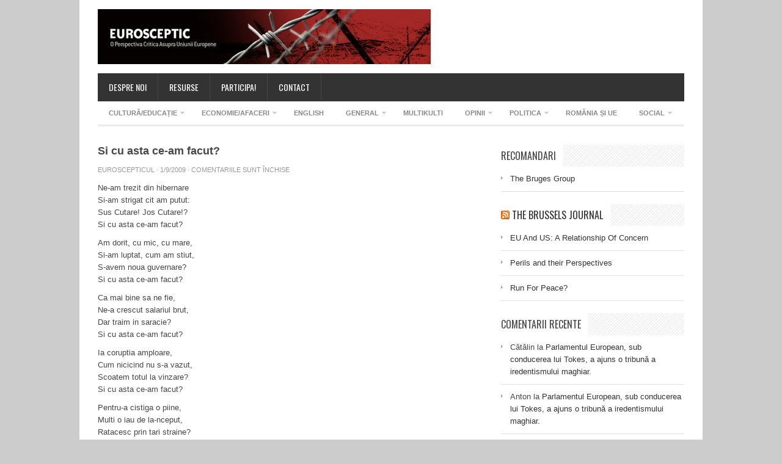

--- FILE ---
content_type: text/html; charset=UTF-8
request_url: https://www.eurosceptic.ro/index.php/2009/09/01/si-cu-asta-ce-am-facut/
body_size: 11944
content:
<!DOCTYPE html PUBLIC "-//W3C//DTD XHTML 1.0 Transitional//EN" "http://www.w3.org/TR/xhtml1/DTD/xhtml1-transitional.dtd">
<html xmlns="http://www.w3.org/1999/xhtml" lang="ro-RO" xml:lang="ro-RO" xmlns:fb="https://www.facebook.com/2008/fbml" xmlns:addthis="https://www.addthis.com/help/api-spec" >
<head profile="http://gmpg.org/xfn/11">
<meta http-equiv="Content-Type" content="text/html; charset=UTF-8" />
<meta name="viewport" content="width=device-width; initial-scale=1.0" />
<title>Si cu asta ce-am facut? - EUROSCEPTIC .RO | EUROSCEPTIC .RO</title>
<link rel="profile" href="https://gmpg.org/xfn/11" />
<link rel="stylesheet" type="text/css" media="all" href="https://www.eurosceptic.ro/wp-content/themes/publisher/style.css" />
<link rel="alternate" type="application/rss+xml" title="EUROSCEPTIC .RO RSS Feed" href="https://www.eurosceptic.ro/index.php/feed/" />
<link rel="alternate" type="application/atom+xml" title="EUROSCEPTIC .RO Atom Feed" href="https://www.eurosceptic.ro/index.php/feed/atom/" />
<link rel="pingback" href="https://www.eurosceptic.ro/xmlrpc.php" />
<link rel="stylesheet" type="text/css" href="https://www.eurosceptic.ro/wp-content/themes/publisher/colors/default.css" />
<link rel="stylesheet" type="text/css" href="https://www.eurosceptic.ro/wp-content/themes/publisher/custom.css" />
<meta name='robots' content='index, follow, max-image-preview:large, max-snippet:-1, max-video-preview:-1' />
	<style>img:is([sizes="auto" i], [sizes^="auto," i]) { contain-intrinsic-size: 3000px 1500px }</style>
	
	<!-- This site is optimized with the Yoast SEO plugin v26.6 - https://yoast.com/wordpress/plugins/seo/ -->
	<link rel="canonical" href="https://www.eurosceptic.ro/index.php/2009/09/01/si-cu-asta-ce-am-facut/" />
	<meta name="twitter:label1" content="Scris de" />
	<meta name="twitter:data1" content="Euroscepticul" />
	<meta name="twitter:label2" content="Timp estimat pentru citire" />
	<meta name="twitter:data2" content="1 minut" />
	<script type="application/ld+json" class="yoast-schema-graph">{"@context":"https://schema.org","@graph":[{"@type":"WebPage","@id":"https://www.eurosceptic.ro/index.php/2009/09/01/si-cu-asta-ce-am-facut/","url":"https://www.eurosceptic.ro/index.php/2009/09/01/si-cu-asta-ce-am-facut/","name":"Si cu asta ce-am facut? - EUROSCEPTIC .RO","isPartOf":{"@id":"https://www.eurosceptic.ro/#website"},"datePublished":"2009-09-01T13:51:14+00:00","dateModified":"2009-09-09T13:53:17+00:00","author":{"@id":"https://www.eurosceptic.ro/#/schema/person/4123c012dc4530858e8d9df9328d7eb8"},"breadcrumb":{"@id":"https://www.eurosceptic.ro/index.php/2009/09/01/si-cu-asta-ce-am-facut/#breadcrumb"},"inLanguage":"ro-RO","potentialAction":[{"@type":"ReadAction","target":["https://www.eurosceptic.ro/index.php/2009/09/01/si-cu-asta-ce-am-facut/"]}]},{"@type":"BreadcrumbList","@id":"https://www.eurosceptic.ro/index.php/2009/09/01/si-cu-asta-ce-am-facut/#breadcrumb","itemListElement":[{"@type":"ListItem","position":1,"name":"Prima pagină","item":"https://www.eurosceptic.ro/"},{"@type":"ListItem","position":2,"name":"Si cu asta ce-am facut?"}]},{"@type":"WebSite","@id":"https://www.eurosceptic.ro/#website","url":"https://www.eurosceptic.ro/","name":"EUROSCEPTIC .RO","description":"O perspectivă critică asupra Uniunii Europene. Dinspre România.","potentialAction":[{"@type":"SearchAction","target":{"@type":"EntryPoint","urlTemplate":"https://www.eurosceptic.ro/?s={search_term_string}"},"query-input":{"@type":"PropertyValueSpecification","valueRequired":true,"valueName":"search_term_string"}}],"inLanguage":"ro-RO"},{"@type":"Person","@id":"https://www.eurosceptic.ro/#/schema/person/4123c012dc4530858e8d9df9328d7eb8","name":"Euroscepticul","image":{"@type":"ImageObject","inLanguage":"ro-RO","@id":"https://www.eurosceptic.ro/#/schema/person/image/","url":"https://secure.gravatar.com/avatar/0a51c99c18e700714ff9def072c1804849b52ad4f3ae48f3ca6502a60c3e0ac8?s=96&d=mm&r=g","contentUrl":"https://secure.gravatar.com/avatar/0a51c99c18e700714ff9def072c1804849b52ad4f3ae48f3ca6502a60c3e0ac8?s=96&d=mm&r=g","caption":"Euroscepticul"},"sameAs":["http://www.eurosceptic.ro"],"url":"https://www.eurosceptic.ro/index.php/author/administrator/"}]}</script>
	<!-- / Yoast SEO plugin. -->


<link rel='dns-prefetch' href='//stats.wp.com' />
<link rel='dns-prefetch' href='//v0.wordpress.com' />
<link rel='preconnect' href='//i0.wp.com' />
<link rel="alternate" type="application/rss+xml" title="EUROSCEPTIC .RO &raquo; Flux" href="https://www.eurosceptic.ro/index.php/feed/" />
<link rel="alternate" type="application/rss+xml" title="EUROSCEPTIC .RO &raquo; Flux comentarii" href="https://www.eurosceptic.ro/index.php/comments/feed/" />
<script type="text/javascript">
/* <![CDATA[ */
window._wpemojiSettings = {"baseUrl":"https:\/\/s.w.org\/images\/core\/emoji\/16.0.1\/72x72\/","ext":".png","svgUrl":"https:\/\/s.w.org\/images\/core\/emoji\/16.0.1\/svg\/","svgExt":".svg","source":{"concatemoji":"https:\/\/www.eurosceptic.ro\/wp-includes\/js\/wp-emoji-release.min.js?ver=6.8.3"}};
/*! This file is auto-generated */
!function(s,n){var o,i,e;function c(e){try{var t={supportTests:e,timestamp:(new Date).valueOf()};sessionStorage.setItem(o,JSON.stringify(t))}catch(e){}}function p(e,t,n){e.clearRect(0,0,e.canvas.width,e.canvas.height),e.fillText(t,0,0);var t=new Uint32Array(e.getImageData(0,0,e.canvas.width,e.canvas.height).data),a=(e.clearRect(0,0,e.canvas.width,e.canvas.height),e.fillText(n,0,0),new Uint32Array(e.getImageData(0,0,e.canvas.width,e.canvas.height).data));return t.every(function(e,t){return e===a[t]})}function u(e,t){e.clearRect(0,0,e.canvas.width,e.canvas.height),e.fillText(t,0,0);for(var n=e.getImageData(16,16,1,1),a=0;a<n.data.length;a++)if(0!==n.data[a])return!1;return!0}function f(e,t,n,a){switch(t){case"flag":return n(e,"\ud83c\udff3\ufe0f\u200d\u26a7\ufe0f","\ud83c\udff3\ufe0f\u200b\u26a7\ufe0f")?!1:!n(e,"\ud83c\udde8\ud83c\uddf6","\ud83c\udde8\u200b\ud83c\uddf6")&&!n(e,"\ud83c\udff4\udb40\udc67\udb40\udc62\udb40\udc65\udb40\udc6e\udb40\udc67\udb40\udc7f","\ud83c\udff4\u200b\udb40\udc67\u200b\udb40\udc62\u200b\udb40\udc65\u200b\udb40\udc6e\u200b\udb40\udc67\u200b\udb40\udc7f");case"emoji":return!a(e,"\ud83e\udedf")}return!1}function g(e,t,n,a){var r="undefined"!=typeof WorkerGlobalScope&&self instanceof WorkerGlobalScope?new OffscreenCanvas(300,150):s.createElement("canvas"),o=r.getContext("2d",{willReadFrequently:!0}),i=(o.textBaseline="top",o.font="600 32px Arial",{});return e.forEach(function(e){i[e]=t(o,e,n,a)}),i}function t(e){var t=s.createElement("script");t.src=e,t.defer=!0,s.head.appendChild(t)}"undefined"!=typeof Promise&&(o="wpEmojiSettingsSupports",i=["flag","emoji"],n.supports={everything:!0,everythingExceptFlag:!0},e=new Promise(function(e){s.addEventListener("DOMContentLoaded",e,{once:!0})}),new Promise(function(t){var n=function(){try{var e=JSON.parse(sessionStorage.getItem(o));if("object"==typeof e&&"number"==typeof e.timestamp&&(new Date).valueOf()<e.timestamp+604800&&"object"==typeof e.supportTests)return e.supportTests}catch(e){}return null}();if(!n){if("undefined"!=typeof Worker&&"undefined"!=typeof OffscreenCanvas&&"undefined"!=typeof URL&&URL.createObjectURL&&"undefined"!=typeof Blob)try{var e="postMessage("+g.toString()+"("+[JSON.stringify(i),f.toString(),p.toString(),u.toString()].join(",")+"));",a=new Blob([e],{type:"text/javascript"}),r=new Worker(URL.createObjectURL(a),{name:"wpTestEmojiSupports"});return void(r.onmessage=function(e){c(n=e.data),r.terminate(),t(n)})}catch(e){}c(n=g(i,f,p,u))}t(n)}).then(function(e){for(var t in e)n.supports[t]=e[t],n.supports.everything=n.supports.everything&&n.supports[t],"flag"!==t&&(n.supports.everythingExceptFlag=n.supports.everythingExceptFlag&&n.supports[t]);n.supports.everythingExceptFlag=n.supports.everythingExceptFlag&&!n.supports.flag,n.DOMReady=!1,n.readyCallback=function(){n.DOMReady=!0}}).then(function(){return e}).then(function(){var e;n.supports.everything||(n.readyCallback(),(e=n.source||{}).concatemoji?t(e.concatemoji):e.wpemoji&&e.twemoji&&(t(e.twemoji),t(e.wpemoji)))}))}((window,document),window._wpemojiSettings);
/* ]]> */
</script>
<meta content="/home/eurosceptic/public_html/wp-content/themes/publisher/style.css v." name="generator"/><link rel='stylesheet' id='shortcodes-css' href='https://www.eurosceptic.ro/wp-content/themes/publisher/functions/shortcodes/shortcodes.css?ver=6.8.3' type='text/css' media='all' />
<link rel='stylesheet' id='jetpack_related-posts-css' href='https://www.eurosceptic.ro/wp-content/plugins/jetpack/modules/related-posts/related-posts.css?ver=20240116' type='text/css' media='all' />
<style id='wp-emoji-styles-inline-css' type='text/css'>

	img.wp-smiley, img.emoji {
		display: inline !important;
		border: none !important;
		box-shadow: none !important;
		height: 1em !important;
		width: 1em !important;
		margin: 0 0.07em !important;
		vertical-align: -0.1em !important;
		background: none !important;
		padding: 0 !important;
	}
</style>
<link rel='stylesheet' id='wp-block-library-css' href='https://www.eurosceptic.ro/wp-includes/css/dist/block-library/style.min.css?ver=6.8.3' type='text/css' media='all' />
<style id='classic-theme-styles-inline-css' type='text/css'>
/*! This file is auto-generated */
.wp-block-button__link{color:#fff;background-color:#32373c;border-radius:9999px;box-shadow:none;text-decoration:none;padding:calc(.667em + 2px) calc(1.333em + 2px);font-size:1.125em}.wp-block-file__button{background:#32373c;color:#fff;text-decoration:none}
</style>
<link rel='stylesheet' id='mediaelement-css' href='https://www.eurosceptic.ro/wp-includes/js/mediaelement/mediaelementplayer-legacy.min.css?ver=4.2.17' type='text/css' media='all' />
<link rel='stylesheet' id='wp-mediaelement-css' href='https://www.eurosceptic.ro/wp-includes/js/mediaelement/wp-mediaelement.min.css?ver=6.8.3' type='text/css' media='all' />
<style id='jetpack-sharing-buttons-style-inline-css' type='text/css'>
.jetpack-sharing-buttons__services-list{display:flex;flex-direction:row;flex-wrap:wrap;gap:0;list-style-type:none;margin:5px;padding:0}.jetpack-sharing-buttons__services-list.has-small-icon-size{font-size:12px}.jetpack-sharing-buttons__services-list.has-normal-icon-size{font-size:16px}.jetpack-sharing-buttons__services-list.has-large-icon-size{font-size:24px}.jetpack-sharing-buttons__services-list.has-huge-icon-size{font-size:36px}@media print{.jetpack-sharing-buttons__services-list{display:none!important}}.editor-styles-wrapper .wp-block-jetpack-sharing-buttons{gap:0;padding-inline-start:0}ul.jetpack-sharing-buttons__services-list.has-background{padding:1.25em 2.375em}
</style>
<style id='global-styles-inline-css' type='text/css'>
:root{--wp--preset--aspect-ratio--square: 1;--wp--preset--aspect-ratio--4-3: 4/3;--wp--preset--aspect-ratio--3-4: 3/4;--wp--preset--aspect-ratio--3-2: 3/2;--wp--preset--aspect-ratio--2-3: 2/3;--wp--preset--aspect-ratio--16-9: 16/9;--wp--preset--aspect-ratio--9-16: 9/16;--wp--preset--color--black: #000000;--wp--preset--color--cyan-bluish-gray: #abb8c3;--wp--preset--color--white: #ffffff;--wp--preset--color--pale-pink: #f78da7;--wp--preset--color--vivid-red: #cf2e2e;--wp--preset--color--luminous-vivid-orange: #ff6900;--wp--preset--color--luminous-vivid-amber: #fcb900;--wp--preset--color--light-green-cyan: #7bdcb5;--wp--preset--color--vivid-green-cyan: #00d084;--wp--preset--color--pale-cyan-blue: #8ed1fc;--wp--preset--color--vivid-cyan-blue: #0693e3;--wp--preset--color--vivid-purple: #9b51e0;--wp--preset--gradient--vivid-cyan-blue-to-vivid-purple: linear-gradient(135deg,rgba(6,147,227,1) 0%,rgb(155,81,224) 100%);--wp--preset--gradient--light-green-cyan-to-vivid-green-cyan: linear-gradient(135deg,rgb(122,220,180) 0%,rgb(0,208,130) 100%);--wp--preset--gradient--luminous-vivid-amber-to-luminous-vivid-orange: linear-gradient(135deg,rgba(252,185,0,1) 0%,rgba(255,105,0,1) 100%);--wp--preset--gradient--luminous-vivid-orange-to-vivid-red: linear-gradient(135deg,rgba(255,105,0,1) 0%,rgb(207,46,46) 100%);--wp--preset--gradient--very-light-gray-to-cyan-bluish-gray: linear-gradient(135deg,rgb(238,238,238) 0%,rgb(169,184,195) 100%);--wp--preset--gradient--cool-to-warm-spectrum: linear-gradient(135deg,rgb(74,234,220) 0%,rgb(151,120,209) 20%,rgb(207,42,186) 40%,rgb(238,44,130) 60%,rgb(251,105,98) 80%,rgb(254,248,76) 100%);--wp--preset--gradient--blush-light-purple: linear-gradient(135deg,rgb(255,206,236) 0%,rgb(152,150,240) 100%);--wp--preset--gradient--blush-bordeaux: linear-gradient(135deg,rgb(254,205,165) 0%,rgb(254,45,45) 50%,rgb(107,0,62) 100%);--wp--preset--gradient--luminous-dusk: linear-gradient(135deg,rgb(255,203,112) 0%,rgb(199,81,192) 50%,rgb(65,88,208) 100%);--wp--preset--gradient--pale-ocean: linear-gradient(135deg,rgb(255,245,203) 0%,rgb(182,227,212) 50%,rgb(51,167,181) 100%);--wp--preset--gradient--electric-grass: linear-gradient(135deg,rgb(202,248,128) 0%,rgb(113,206,126) 100%);--wp--preset--gradient--midnight: linear-gradient(135deg,rgb(2,3,129) 0%,rgb(40,116,252) 100%);--wp--preset--font-size--small: 13px;--wp--preset--font-size--medium: 20px;--wp--preset--font-size--large: 36px;--wp--preset--font-size--x-large: 42px;--wp--preset--spacing--20: 0.44rem;--wp--preset--spacing--30: 0.67rem;--wp--preset--spacing--40: 1rem;--wp--preset--spacing--50: 1.5rem;--wp--preset--spacing--60: 2.25rem;--wp--preset--spacing--70: 3.38rem;--wp--preset--spacing--80: 5.06rem;--wp--preset--shadow--natural: 6px 6px 9px rgba(0, 0, 0, 0.2);--wp--preset--shadow--deep: 12px 12px 50px rgba(0, 0, 0, 0.4);--wp--preset--shadow--sharp: 6px 6px 0px rgba(0, 0, 0, 0.2);--wp--preset--shadow--outlined: 6px 6px 0px -3px rgba(255, 255, 255, 1), 6px 6px rgba(0, 0, 0, 1);--wp--preset--shadow--crisp: 6px 6px 0px rgba(0, 0, 0, 1);}:where(.is-layout-flex){gap: 0.5em;}:where(.is-layout-grid){gap: 0.5em;}body .is-layout-flex{display: flex;}.is-layout-flex{flex-wrap: wrap;align-items: center;}.is-layout-flex > :is(*, div){margin: 0;}body .is-layout-grid{display: grid;}.is-layout-grid > :is(*, div){margin: 0;}:where(.wp-block-columns.is-layout-flex){gap: 2em;}:where(.wp-block-columns.is-layout-grid){gap: 2em;}:where(.wp-block-post-template.is-layout-flex){gap: 1.25em;}:where(.wp-block-post-template.is-layout-grid){gap: 1.25em;}.has-black-color{color: var(--wp--preset--color--black) !important;}.has-cyan-bluish-gray-color{color: var(--wp--preset--color--cyan-bluish-gray) !important;}.has-white-color{color: var(--wp--preset--color--white) !important;}.has-pale-pink-color{color: var(--wp--preset--color--pale-pink) !important;}.has-vivid-red-color{color: var(--wp--preset--color--vivid-red) !important;}.has-luminous-vivid-orange-color{color: var(--wp--preset--color--luminous-vivid-orange) !important;}.has-luminous-vivid-amber-color{color: var(--wp--preset--color--luminous-vivid-amber) !important;}.has-light-green-cyan-color{color: var(--wp--preset--color--light-green-cyan) !important;}.has-vivid-green-cyan-color{color: var(--wp--preset--color--vivid-green-cyan) !important;}.has-pale-cyan-blue-color{color: var(--wp--preset--color--pale-cyan-blue) !important;}.has-vivid-cyan-blue-color{color: var(--wp--preset--color--vivid-cyan-blue) !important;}.has-vivid-purple-color{color: var(--wp--preset--color--vivid-purple) !important;}.has-black-background-color{background-color: var(--wp--preset--color--black) !important;}.has-cyan-bluish-gray-background-color{background-color: var(--wp--preset--color--cyan-bluish-gray) !important;}.has-white-background-color{background-color: var(--wp--preset--color--white) !important;}.has-pale-pink-background-color{background-color: var(--wp--preset--color--pale-pink) !important;}.has-vivid-red-background-color{background-color: var(--wp--preset--color--vivid-red) !important;}.has-luminous-vivid-orange-background-color{background-color: var(--wp--preset--color--luminous-vivid-orange) !important;}.has-luminous-vivid-amber-background-color{background-color: var(--wp--preset--color--luminous-vivid-amber) !important;}.has-light-green-cyan-background-color{background-color: var(--wp--preset--color--light-green-cyan) !important;}.has-vivid-green-cyan-background-color{background-color: var(--wp--preset--color--vivid-green-cyan) !important;}.has-pale-cyan-blue-background-color{background-color: var(--wp--preset--color--pale-cyan-blue) !important;}.has-vivid-cyan-blue-background-color{background-color: var(--wp--preset--color--vivid-cyan-blue) !important;}.has-vivid-purple-background-color{background-color: var(--wp--preset--color--vivid-purple) !important;}.has-black-border-color{border-color: var(--wp--preset--color--black) !important;}.has-cyan-bluish-gray-border-color{border-color: var(--wp--preset--color--cyan-bluish-gray) !important;}.has-white-border-color{border-color: var(--wp--preset--color--white) !important;}.has-pale-pink-border-color{border-color: var(--wp--preset--color--pale-pink) !important;}.has-vivid-red-border-color{border-color: var(--wp--preset--color--vivid-red) !important;}.has-luminous-vivid-orange-border-color{border-color: var(--wp--preset--color--luminous-vivid-orange) !important;}.has-luminous-vivid-amber-border-color{border-color: var(--wp--preset--color--luminous-vivid-amber) !important;}.has-light-green-cyan-border-color{border-color: var(--wp--preset--color--light-green-cyan) !important;}.has-vivid-green-cyan-border-color{border-color: var(--wp--preset--color--vivid-green-cyan) !important;}.has-pale-cyan-blue-border-color{border-color: var(--wp--preset--color--pale-cyan-blue) !important;}.has-vivid-cyan-blue-border-color{border-color: var(--wp--preset--color--vivid-cyan-blue) !important;}.has-vivid-purple-border-color{border-color: var(--wp--preset--color--vivid-purple) !important;}.has-vivid-cyan-blue-to-vivid-purple-gradient-background{background: var(--wp--preset--gradient--vivid-cyan-blue-to-vivid-purple) !important;}.has-light-green-cyan-to-vivid-green-cyan-gradient-background{background: var(--wp--preset--gradient--light-green-cyan-to-vivid-green-cyan) !important;}.has-luminous-vivid-amber-to-luminous-vivid-orange-gradient-background{background: var(--wp--preset--gradient--luminous-vivid-amber-to-luminous-vivid-orange) !important;}.has-luminous-vivid-orange-to-vivid-red-gradient-background{background: var(--wp--preset--gradient--luminous-vivid-orange-to-vivid-red) !important;}.has-very-light-gray-to-cyan-bluish-gray-gradient-background{background: var(--wp--preset--gradient--very-light-gray-to-cyan-bluish-gray) !important;}.has-cool-to-warm-spectrum-gradient-background{background: var(--wp--preset--gradient--cool-to-warm-spectrum) !important;}.has-blush-light-purple-gradient-background{background: var(--wp--preset--gradient--blush-light-purple) !important;}.has-blush-bordeaux-gradient-background{background: var(--wp--preset--gradient--blush-bordeaux) !important;}.has-luminous-dusk-gradient-background{background: var(--wp--preset--gradient--luminous-dusk) !important;}.has-pale-ocean-gradient-background{background: var(--wp--preset--gradient--pale-ocean) !important;}.has-electric-grass-gradient-background{background: var(--wp--preset--gradient--electric-grass) !important;}.has-midnight-gradient-background{background: var(--wp--preset--gradient--midnight) !important;}.has-small-font-size{font-size: var(--wp--preset--font-size--small) !important;}.has-medium-font-size{font-size: var(--wp--preset--font-size--medium) !important;}.has-large-font-size{font-size: var(--wp--preset--font-size--large) !important;}.has-x-large-font-size{font-size: var(--wp--preset--font-size--x-large) !important;}
:where(.wp-block-post-template.is-layout-flex){gap: 1.25em;}:where(.wp-block-post-template.is-layout-grid){gap: 1.25em;}
:where(.wp-block-columns.is-layout-flex){gap: 2em;}:where(.wp-block-columns.is-layout-grid){gap: 2em;}
:root :where(.wp-block-pullquote){font-size: 1.5em;line-height: 1.6;}
</style>
<link rel='stylesheet' id='addthis_all_pages-css' href='https://www.eurosceptic.ro/wp-content/plugins/addthis/frontend/build/addthis_wordpress_public.min.css?ver=6.8.3' type='text/css' media='all' />
<script type="text/javascript" id="jetpack_related-posts-js-extra">
/* <![CDATA[ */
var related_posts_js_options = {"post_heading":"h4"};
/* ]]> */
</script>
<script type="text/javascript" src="https://www.eurosceptic.ro/wp-content/plugins/jetpack/_inc/build/related-posts/related-posts.min.js?ver=20240116" id="jetpack_related-posts-js"></script>
<script type="text/javascript" src="https://www.eurosceptic.ro/wp-content/themes/publisher/includes/js/jquery.min.js?ver=1.8.3" id="jquery-js"></script>
<script type="text/javascript" src="https://www.eurosceptic.ro/wp-content/themes/publisher/functions/shortcodes/shortcodes.js?ver=1.0.0" id="tj_shortcodes-js"></script>
<script type="text/javascript" src="https://www.eurosceptic.ro/wp-content/themes/publisher/includes/js/jquery.jcarousel.min.js?ver=1.0" id="jquery-carousel-js"></script>
<script type="text/javascript" src="https://www.eurosceptic.ro/wp-content/themes/publisher/includes/js/superfish.js?ver=1.4.2" id="jquery-superfish-js"></script>
<script type="text/javascript" src="https://www.eurosceptic.ro/wp-content/themes/publisher/includes/js/custom.js?ver=1.4.2" id="jquery-custom-js"></script>
<script type="text/javascript" src="https://www.eurosceptic.ro/wp-content/themes/publisher/includes/js/jquery-ui-1.8.5.custom.min.js?ver=1.8.5" id="jquery-ui-js"></script>
<link rel="https://api.w.org/" href="https://www.eurosceptic.ro/index.php/wp-json/" /><link rel="alternate" title="JSON" type="application/json" href="https://www.eurosceptic.ro/index.php/wp-json/wp/v2/posts/392" /><link rel="EditURI" type="application/rsd+xml" title="RSD" href="https://www.eurosceptic.ro/xmlrpc.php?rsd" />
<meta name="generator" content="WordPress 6.8.3" />
<link rel='shortlink' href='https://wp.me/p8xuHB-6k' />
<link rel="alternate" title="oEmbed (JSON)" type="application/json+oembed" href="https://www.eurosceptic.ro/index.php/wp-json/oembed/1.0/embed?url=https%3A%2F%2Fwww.eurosceptic.ro%2Findex.php%2F2009%2F09%2F01%2Fsi-cu-asta-ce-am-facut%2F" />
<link rel="alternate" title="oEmbed (XML)" type="text/xml+oembed" href="https://www.eurosceptic.ro/index.php/wp-json/oembed/1.0/embed?url=https%3A%2F%2Fwww.eurosceptic.ro%2Findex.php%2F2009%2F09%2F01%2Fsi-cu-asta-ce-am-facut%2F&#038;format=xml" />
<script type="text/javascript">
(function(url){
	if(/(?:Chrome\/26\.0\.1410\.63 Safari\/537\.31|WordfenceTestMonBot)/.test(navigator.userAgent)){ return; }
	var addEvent = function(evt, handler) {
		if (window.addEventListener) {
			document.addEventListener(evt, handler, false);
		} else if (window.attachEvent) {
			document.attachEvent('on' + evt, handler);
		}
	};
	var removeEvent = function(evt, handler) {
		if (window.removeEventListener) {
			document.removeEventListener(evt, handler, false);
		} else if (window.detachEvent) {
			document.detachEvent('on' + evt, handler);
		}
	};
	var evts = 'contextmenu dblclick drag dragend dragenter dragleave dragover dragstart drop keydown keypress keyup mousedown mousemove mouseout mouseover mouseup mousewheel scroll'.split(' ');
	var logHuman = function() {
		if (window.wfLogHumanRan) { return; }
		window.wfLogHumanRan = true;
		var wfscr = document.createElement('script');
		wfscr.type = 'text/javascript';
		wfscr.async = true;
		wfscr.src = url + '&r=' + Math.random();
		(document.getElementsByTagName('head')[0]||document.getElementsByTagName('body')[0]).appendChild(wfscr);
		for (var i = 0; i < evts.length; i++) {
			removeEvent(evts[i], logHuman);
		}
	};
	for (var i = 0; i < evts.length; i++) {
		addEvent(evts[i], logHuman);
	}
})('//www.eurosceptic.ro/?wordfence_lh=1&hid=A57D109775E6EE1210B6DF13739B68C3');
</script>	<style>img#wpstats{display:none}</style>
		<link rel="shortcut icon" href="https://www.eurosceptic.ro/wp-content/uploads/2015/07/noEU_640.png" /><!-- Custom Styling -->
<style type="text/css">
body { }
</style>
<style type="text/css">.recentcomments a{display:inline !important;padding:0 !important;margin:0 !important;}</style>
<!-- Jetpack Open Graph Tags -->
<meta property="og:type" content="article" />
<meta property="og:title" content="Si cu asta ce-am facut?" />
<meta property="og:url" content="https://www.eurosceptic.ro/index.php/2009/09/01/si-cu-asta-ce-am-facut/" />
<meta property="og:description" content="Ne-am trezit din hibernare Si-am strigat cit am putut: Sus Cutare! Jos Cutare!? Si cu asta ce-am facut? Am dorit, cu mic, cu mare, Si-am luptat, cum am stiut, S-avem noua guvernare? Si cu asta ce-a…" />
<meta property="article:published_time" content="2009-09-01T13:51:14+00:00" />
<meta property="article:modified_time" content="2009-09-09T13:53:17+00:00" />
<meta property="og:site_name" content="EUROSCEPTIC .RO" />
<meta property="og:image" content="https://s0.wp.com/i/blank.jpg" />
<meta property="og:image:width" content="200" />
<meta property="og:image:height" content="200" />
<meta property="og:image:alt" content="" />
<meta property="og:locale" content="ro_RO" />
<meta name="twitter:text:title" content="Si cu asta ce-am facut?" />
<meta name="twitter:card" content="summary" />

<!-- End Jetpack Open Graph Tags -->
<script data-cfasync="false" type="text/javascript">if (window.addthis_product === undefined) { window.addthis_product = "wpp"; } if (window.wp_product_version === undefined) { window.wp_product_version = "wpp-6.2.7"; } if (window.addthis_share === undefined) { window.addthis_share = {}; } if (window.addthis_config === undefined) { window.addthis_config = {"data_track_clickback":true,"ignore_server_config":true,"ui_atversion":300}; } if (window.addthis_layers === undefined) { window.addthis_layers = {}; } if (window.addthis_layers_tools === undefined) { window.addthis_layers_tools = [{"sharetoolbox":{"numPreferredServices":5,"thirdPartyButtons":true,"services":"facebook_like,tweet,pinterest_pinit,counter","elements":".addthis_inline_share_toolbox_above,.at-above-post,.at-above-post-page"}},{"sharetoolbox":{"numPreferredServices":5,"counts":"one","size":"32px","style":"fixed","shareCountThreshold":0,"elements":".addthis_inline_share_toolbox_below"}}]; } else { window.addthis_layers_tools.push({"sharetoolbox":{"numPreferredServices":5,"thirdPartyButtons":true,"services":"facebook_like,tweet,pinterest_pinit,counter","elements":".addthis_inline_share_toolbox_above,.at-above-post,.at-above-post-page"}}); window.addthis_layers_tools.push({"sharetoolbox":{"numPreferredServices":5,"counts":"one","size":"32px","style":"fixed","shareCountThreshold":0,"elements":".addthis_inline_share_toolbox_below"}});  } if (window.addthis_plugin_info === undefined) { window.addthis_plugin_info = {"info_status":"enabled","cms_name":"WordPress","plugin_name":"Share Buttons by AddThis","plugin_version":"6.2.7","plugin_mode":"WordPress","anonymous_profile_id":"wp-f8361ee13640d132e42091ac7434bb83","page_info":{"template":"posts","post_type":""},"sharing_enabled_on_post_via_metabox":false}; } 
                    (function() {
                      var first_load_interval_id = setInterval(function () {
                        if (typeof window.addthis !== 'undefined') {
                          window.clearInterval(first_load_interval_id);
                          if (typeof window.addthis_layers !== 'undefined' && Object.getOwnPropertyNames(window.addthis_layers).length > 0) {
                            window.addthis.layers(window.addthis_layers);
                          }
                          if (Array.isArray(window.addthis_layers_tools)) {
                            for (i = 0; i < window.addthis_layers_tools.length; i++) {
                              window.addthis.layers(window.addthis_layers_tools[i]);
                            }
                          }
                        }
                     },1000)
                    }());
                </script> <script data-cfasync="false" type="text/javascript" src="https://s7.addthis.com/js/300/addthis_widget.js#pubid=alki" async="async"></script><script type="text/javascript">
	jQuery(document).ready(function() {
	    jQuery('#mycarousel').jcarousel({
		    visible: 3,
		    scroll: 3
	    });
	});
</script>
</head>
<body class="wp-singular post-template-default single single-post postid-392 single-format-standard wp-theme-publisher chrome">

	<div id="wrapper">
	
		<div class="inner-wrap">
		
			<div id="header">
									<a href="https://www.eurosceptic.ro"><img src="https://www.eurosceptic.ro/wp-content/uploads/2013/09/header_bg1.jpg" alt="EUROSCEPTIC .RO" id="logo" /></a>
								
								<div class="clear"></div>
			</div><!-- #header -->
	
		    <div id="primary-nav">
			    <ul id="primary-navigation" class="nav"><li id="menu-item-1242" class="menu-item menu-item-type-post_type menu-item-object-page menu-item-1242"><a href="https://www.eurosceptic.ro/index.php/despre-noi/">Despre noi</a></li>
<li id="menu-item-1239" class="menu-item menu-item-type-post_type menu-item-object-page menu-item-1239"><a href="https://www.eurosceptic.ro/index.php/links/">Resurse</a></li>
<li id="menu-item-1241" class="menu-item menu-item-type-post_type menu-item-object-page menu-item-1241"><a href="https://www.eurosceptic.ro/index.php/participa/">Participa!</a></li>
<li id="menu-item-1240" class="menu-item menu-item-type-post_type menu-item-object-page menu-item-1240"><a href="https://www.eurosceptic.ro/index.php/contact/">Contact</a></li>
</ul>			</div><!-- #primary-nav -->
							
			<div id="secondary-nav">
									<ul id="secondary-navigation" class="nav">
							<li class="cat-item cat-item-3"><a href="https://www.eurosceptic.ro/index.php/category/cultura-educatie/">Cultură/Educație</a>
<ul class='children'>
	<li class="cat-item cat-item-11"><a href="https://www.eurosceptic.ro/index.php/category/cultura-educatie/istorie/">Istorie</a>
</li>
</ul>
</li>
	<li class="cat-item cat-item-2"><a href="https://www.eurosceptic.ro/index.php/category/economie-afaceri/">Economie/afaceri</a>
<ul class='children'>
	<li class="cat-item cat-item-5"><a href="https://www.eurosceptic.ro/index.php/category/economie-afaceri/mediu-sanatate/">Mediu/sănătate</a>
</li>
</ul>
</li>
	<li class="cat-item cat-item-640"><a href="https://www.eurosceptic.ro/index.php/category/english/">English</a>
</li>
	<li class="cat-item cat-item-1"><a href="https://www.eurosceptic.ro/index.php/category/general/">General</a>
<ul class='children'>
	<li class="cat-item cat-item-185"><a href="https://www.eurosceptic.ro/index.php/category/general/multimedia/">Multimedia</a>
</li>
</ul>
</li>
	<li class="cat-item cat-item-665"><a href="https://www.eurosceptic.ro/index.php/category/multiculturalism/">MultiKulti</a>
</li>
	<li class="cat-item cat-item-6"><a href="https://www.eurosceptic.ro/index.php/category/opinii/">Opinii</a>
<ul class='children'>
	<li class="cat-item cat-item-578"><a href="https://www.eurosceptic.ro/index.php/category/opinii/analize/">Analize</a>
</li>
</ul>
</li>
	<li class="cat-item cat-item-9"><a href="https://www.eurosceptic.ro/index.php/category/politica/">Politica</a>
<ul class='children'>
	<li class="cat-item cat-item-388"><a href="https://www.eurosceptic.ro/index.php/category/politica/big-brotherstat-politienesc/">Big Brother/stat polițienesc</a>
</li>
	<li class="cat-item cat-item-12"><a href="https://www.eurosceptic.ro/index.php/category/politica/constitutia-ue/">Constituția UE</a>
</li>
</ul>
</li>
	<li class="cat-item cat-item-7"><a href="https://www.eurosceptic.ro/index.php/category/romania-si-ue/">România și UE</a>
</li>
	<li class="cat-item cat-item-4"><a href="https://www.eurosceptic.ro/index.php/category/social/">Social</a>
<ul class='children'>
	<li class="cat-item cat-item-10"><a href="https://www.eurosceptic.ro/index.php/category/social/religie/">Religie</a>
</li>
</ul>
</li>
					</ul>
							</div><!-- #secondary-nav -->
						
			<div id="container">
        
        <div id="content">
        
            
		 	<div id="post-392" class="post-392 post type-post status-publish format-standard hentry category-general">
		 	
				<h2 class="entry-title">Si cu asta ce-am facut?</h2>
		
				<div class="entry-meta">
					<a href="https://www.eurosceptic.ro/index.php/author/administrator/" title="Articole de Euroscepticul" rel="author">Euroscepticul</a> &middot; 1/9/2009 &middot; <span>Comentariile sunt închise<span class="screen-reader-text"> pentru Si cu asta ce-am facut?</span></span>				</div><!-- .entry-meta -->
				
			   	<div class="entry-content">
						   	
		            <div class="at-above-post addthis_tool" data-url="https://www.eurosceptic.ro/index.php/2009/09/01/si-cu-asta-ce-am-facut/"></div><p>Ne-am trezit din hibernare<br />
Si-am strigat cit am putut:<br />
Sus Cutare! Jos Cutare!?<br />
Si cu asta ce-am facut?</p>
<p>Am dorit, cu mic, cu mare,<br />
Si-am luptat, cum am stiut,<br />
S-avem noua guvernare?<br />
Si cu asta ce-am facut?</p>
<p>Ca mai bine sa ne fie,<br />
Ne-a crescut salariul brut,<br />
Dar traim in saracie?<br />
Si cu asta ce-am facut?</p>
<p><span id="more-392"></span></p>
<p>Ia coruptia amploare,<br />
Cum nicicind nu s-a vazut,<br />
Scoatem totul la vinzare?<br />
Si cu asta ce-am facut?</p>
<p>Pentru-a cistiga o piine,<br />
Multi o iau de la-nceput,<br />
Ratacesc prin tari straine?<br />
Si cu asta ce-am facut?</p>
<p>Traversam ani grei cu crize,<br />
Leul iar a decazut,<br />
Cresc intruna taxe-accize?<br />
Si cu asta ce-am facut?</p>
<p>Totul este ca-nainte,<br />
De belele n-am trecut,<br />
Se trag sforile, se minte?<br />
Si cu asta ce-am facut?</p>
<p>Se urzesc pe-ascuns vendete,<br />
Cum nicicind nu s-a vazut,<br />
Tara-i plina de vedete?<br />
Si cu asta ce-am facut?</p>
<p>Pleaca-ai nostri, vin ai nostri!<br />
E sloganul cunoscut;<br />
Iarasi am votat ca prostii.<br />
Si cu asta ce-am facut?</p>
<!-- AddThis Advanced Settings above via filter on the_content --><!-- AddThis Advanced Settings below via filter on the_content --><!-- AddThis Advanced Settings generic via filter on the_content --><!-- AddThis Share Buttons above via filter on the_content --><!-- AddThis Share Buttons below via filter on the_content --><div class="at-below-post addthis_tool" data-url="https://www.eurosceptic.ro/index.php/2009/09/01/si-cu-asta-ce-am-facut/"></div><!-- AddThis Share Buttons generic via filter on the_content -->
<div id='jp-relatedposts' class='jp-relatedposts' >
	<h3 class="jp-relatedposts-headline"><em>Similare</em></h3>
</div>														    	
			    	<div class="clear"></div>
													  	</div><!-- .entry-content -->
			  	
		  	</div><!-- #post-392 -->
		  	
		  	<div class="clear"></div>

            			
	    			  		
<!-- BEGIN #comments -->
<div id="comments">
		
		<p class="nocomments">Comments are closed.</p>
		
		
<!-- #comments -->
</div> 	
		  	
	  	</div><!-- #content -->
	  	
	
<div id="sidebar" name="https://www.eurosceptic.ro/wp-content/themes/publisher">
	<div id="linkcat-174" class="widget widget_links"><h3 class="widget-title"><span>Recomandari</span></h3>
	<ul class='xoxo blogroll'>
<li><a href="http://www.brugesgroup.com/" title="Bruges Group spearheads the intellectual battle to win a vote to leave the European Union and, above all, against the emergence of a centralised EU state." target="_blank">The Bruges Group</a></li>

	</ul>
</div>
<div id="rss-3" class="widget widget_rss"><h3 class="widget-title"><span><a class="rsswidget rss-widget-feed" href="http://www.brusselsjournal.com/node/feed"><img class="rss-widget-icon" style="border:0" width="14" height="14" src="https://www.eurosceptic.ro/wp-includes/images/rss.png" alt="RSS" loading="lazy" /></a> <a class="rsswidget rss-widget-title" href="http://www.brusselsjournal.com/taxonomy/term/2%205/0">The Brussels Journal</a></span></h3><ul><li><a class='rsswidget' href='http://www.brusselsjournal.com/node/5196'>EU And US: A Relationship Of Concern</a></li><li><a class='rsswidget' href='http://www.brusselsjournal.com/node/5195'>Perils and their Perspectives</a></li><li><a class='rsswidget' href='http://www.brusselsjournal.com/node/5192'>Run For Peace?</a></li></ul></div><div id="recent-comments-4" class="widget widget_recent_comments"><h3 class="widget-title"><span>Comentarii recente</span></h3><ul id="recentcomments"><li class="recentcomments"><span class="comment-author-link">Cătălin</span> la <a href="https://www.eurosceptic.ro/index.php/2010/11/01/parlamentul-european-tribuna-a-iredentismului-maghiar/#comment-226395">Parlamentul European, sub conducerea lui Tokes, a ajuns o tribună a iredentismului maghiar.</a></li><li class="recentcomments"><span class="comment-author-link">Anton</span> la <a href="https://www.eurosceptic.ro/index.php/2010/11/01/parlamentul-european-tribuna-a-iredentismului-maghiar/#comment-225987">Parlamentul European, sub conducerea lui Tokes, a ajuns o tribună a iredentismului maghiar.</a></li><li class="recentcomments"><span class="comment-author-link">Pascu Mihai</span> la <a href="https://www.eurosceptic.ro/index.php/2011/05/13/porunca-de-la-ue-desfiintati-toboganele-de-gunoi-din-blocuri/#comment-225875">Poruncă de la UE: Desfiinţaţi toboganele de gunoi din blocuri!</a></li><li class="recentcomments"><span class="comment-author-link"><a href="http://www.asrocatolic.ro" class="url" rel="ugc external nofollow">Vasile</a></span> la <a href="https://www.eurosceptic.ro/index.php/2010/11/01/parlamentul-european-tribuna-a-iredentismului-maghiar/#comment-225648">Parlamentul European, sub conducerea lui Tokes, a ajuns o tribună a iredentismului maghiar.</a></li><li class="recentcomments"><span class="comment-author-link"><a href="http://www.asrocatolic.ro" class="url" rel="ugc external nofollow">Stefan</a></span> la <a href="https://www.eurosceptic.ro/index.php/2010/11/01/parlamentul-european-tribuna-a-iredentismului-maghiar/#comment-225313">Parlamentul European, sub conducerea lui Tokes, a ajuns o tribună a iredentismului maghiar.</a></li></ul></div><div id="archives-2" class="widget widget_archive"><h3 class="widget-title"><span>Arhiva de articole</span></h3>		<label class="screen-reader-text" for="archives-dropdown-2">Arhiva de articole</label>
		<select id="archives-dropdown-2" name="archive-dropdown">
			
			<option value="">Selectează luna</option>
				<option value='https://www.eurosceptic.ro/index.php/2021/08/'> august 2021 &nbsp;(1)</option>
	<option value='https://www.eurosceptic.ro/index.php/2020/03/'> martie 2020 &nbsp;(3)</option>
	<option value='https://www.eurosceptic.ro/index.php/2020/01/'> ianuarie 2020 &nbsp;(1)</option>
	<option value='https://www.eurosceptic.ro/index.php/2018/02/'> februarie 2018 &nbsp;(1)</option>
	<option value='https://www.eurosceptic.ro/index.php/2017/08/'> august 2017 &nbsp;(1)</option>
	<option value='https://www.eurosceptic.ro/index.php/2017/04/'> aprilie 2017 &nbsp;(1)</option>
	<option value='https://www.eurosceptic.ro/index.php/2017/03/'> martie 2017 &nbsp;(5)</option>
	<option value='https://www.eurosceptic.ro/index.php/2017/02/'> februarie 2017 &nbsp;(5)</option>
	<option value='https://www.eurosceptic.ro/index.php/2017/01/'> ianuarie 2017 &nbsp;(2)</option>
	<option value='https://www.eurosceptic.ro/index.php/2016/12/'> decembrie 2016 &nbsp;(1)</option>
	<option value='https://www.eurosceptic.ro/index.php/2016/11/'> noiembrie 2016 &nbsp;(1)</option>
	<option value='https://www.eurosceptic.ro/index.php/2016/10/'> octombrie 2016 &nbsp;(4)</option>
	<option value='https://www.eurosceptic.ro/index.php/2016/09/'> septembrie 2016 &nbsp;(2)</option>
	<option value='https://www.eurosceptic.ro/index.php/2016/08/'> august 2016 &nbsp;(3)</option>
	<option value='https://www.eurosceptic.ro/index.php/2016/07/'> iulie 2016 &nbsp;(2)</option>
	<option value='https://www.eurosceptic.ro/index.php/2016/06/'> iunie 2016 &nbsp;(5)</option>
	<option value='https://www.eurosceptic.ro/index.php/2016/04/'> aprilie 2016 &nbsp;(3)</option>
	<option value='https://www.eurosceptic.ro/index.php/2016/03/'> martie 2016 &nbsp;(2)</option>
	<option value='https://www.eurosceptic.ro/index.php/2016/02/'> februarie 2016 &nbsp;(1)</option>
	<option value='https://www.eurosceptic.ro/index.php/2015/12/'> decembrie 2015 &nbsp;(1)</option>
	<option value='https://www.eurosceptic.ro/index.php/2015/11/'> noiembrie 2015 &nbsp;(3)</option>
	<option value='https://www.eurosceptic.ro/index.php/2015/10/'> octombrie 2015 &nbsp;(1)</option>
	<option value='https://www.eurosceptic.ro/index.php/2015/09/'> septembrie 2015 &nbsp;(2)</option>
	<option value='https://www.eurosceptic.ro/index.php/2015/07/'> iulie 2015 &nbsp;(6)</option>
	<option value='https://www.eurosceptic.ro/index.php/2015/06/'> iunie 2015 &nbsp;(1)</option>
	<option value='https://www.eurosceptic.ro/index.php/2015/02/'> februarie 2015 &nbsp;(1)</option>
	<option value='https://www.eurosceptic.ro/index.php/2014/12/'> decembrie 2014 &nbsp;(2)</option>
	<option value='https://www.eurosceptic.ro/index.php/2014/11/'> noiembrie 2014 &nbsp;(1)</option>
	<option value='https://www.eurosceptic.ro/index.php/2014/10/'> octombrie 2014 &nbsp;(1)</option>
	<option value='https://www.eurosceptic.ro/index.php/2014/08/'> august 2014 &nbsp;(1)</option>
	<option value='https://www.eurosceptic.ro/index.php/2014/05/'> mai 2014 &nbsp;(4)</option>
	<option value='https://www.eurosceptic.ro/index.php/2014/04/'> aprilie 2014 &nbsp;(1)</option>
	<option value='https://www.eurosceptic.ro/index.php/2014/02/'> februarie 2014 &nbsp;(2)</option>
	<option value='https://www.eurosceptic.ro/index.php/2014/01/'> ianuarie 2014 &nbsp;(2)</option>
	<option value='https://www.eurosceptic.ro/index.php/2013/12/'> decembrie 2013 &nbsp;(4)</option>
	<option value='https://www.eurosceptic.ro/index.php/2013/11/'> noiembrie 2013 &nbsp;(4)</option>
	<option value='https://www.eurosceptic.ro/index.php/2013/10/'> octombrie 2013 &nbsp;(2)</option>
	<option value='https://www.eurosceptic.ro/index.php/2013/09/'> septembrie 2013 &nbsp;(2)</option>
	<option value='https://www.eurosceptic.ro/index.php/2013/08/'> august 2013 &nbsp;(1)</option>
	<option value='https://www.eurosceptic.ro/index.php/2013/06/'> iunie 2013 &nbsp;(1)</option>
	<option value='https://www.eurosceptic.ro/index.php/2013/04/'> aprilie 2013 &nbsp;(2)</option>
	<option value='https://www.eurosceptic.ro/index.php/2013/03/'> martie 2013 &nbsp;(3)</option>
	<option value='https://www.eurosceptic.ro/index.php/2012/05/'> mai 2012 &nbsp;(3)</option>
	<option value='https://www.eurosceptic.ro/index.php/2012/04/'> aprilie 2012 &nbsp;(4)</option>
	<option value='https://www.eurosceptic.ro/index.php/2012/03/'> martie 2012 &nbsp;(5)</option>
	<option value='https://www.eurosceptic.ro/index.php/2012/02/'> februarie 2012 &nbsp;(17)</option>
	<option value='https://www.eurosceptic.ro/index.php/2012/01/'> ianuarie 2012 &nbsp;(6)</option>
	<option value='https://www.eurosceptic.ro/index.php/2011/12/'> decembrie 2011 &nbsp;(1)</option>
	<option value='https://www.eurosceptic.ro/index.php/2011/11/'> noiembrie 2011 &nbsp;(2)</option>
	<option value='https://www.eurosceptic.ro/index.php/2011/10/'> octombrie 2011 &nbsp;(1)</option>
	<option value='https://www.eurosceptic.ro/index.php/2011/09/'> septembrie 2011 &nbsp;(2)</option>
	<option value='https://www.eurosceptic.ro/index.php/2011/08/'> august 2011 &nbsp;(3)</option>
	<option value='https://www.eurosceptic.ro/index.php/2011/07/'> iulie 2011 &nbsp;(2)</option>
	<option value='https://www.eurosceptic.ro/index.php/2011/06/'> iunie 2011 &nbsp;(3)</option>
	<option value='https://www.eurosceptic.ro/index.php/2011/05/'> mai 2011 &nbsp;(3)</option>
	<option value='https://www.eurosceptic.ro/index.php/2011/04/'> aprilie 2011 &nbsp;(3)</option>
	<option value='https://www.eurosceptic.ro/index.php/2011/02/'> februarie 2011 &nbsp;(1)</option>
	<option value='https://www.eurosceptic.ro/index.php/2011/01/'> ianuarie 2011 &nbsp;(4)</option>
	<option value='https://www.eurosceptic.ro/index.php/2010/11/'> noiembrie 2010 &nbsp;(6)</option>
	<option value='https://www.eurosceptic.ro/index.php/2010/10/'> octombrie 2010 &nbsp;(1)</option>
	<option value='https://www.eurosceptic.ro/index.php/2010/09/'> septembrie 2010 &nbsp;(1)</option>
	<option value='https://www.eurosceptic.ro/index.php/2010/08/'> august 2010 &nbsp;(4)</option>
	<option value='https://www.eurosceptic.ro/index.php/2010/07/'> iulie 2010 &nbsp;(6)</option>
	<option value='https://www.eurosceptic.ro/index.php/2010/06/'> iunie 2010 &nbsp;(6)</option>
	<option value='https://www.eurosceptic.ro/index.php/2010/05/'> mai 2010 &nbsp;(3)</option>
	<option value='https://www.eurosceptic.ro/index.php/2010/04/'> aprilie 2010 &nbsp;(1)</option>
	<option value='https://www.eurosceptic.ro/index.php/2010/03/'> martie 2010 &nbsp;(1)</option>
	<option value='https://www.eurosceptic.ro/index.php/2010/02/'> februarie 2010 &nbsp;(5)</option>
	<option value='https://www.eurosceptic.ro/index.php/2010/01/'> ianuarie 2010 &nbsp;(5)</option>
	<option value='https://www.eurosceptic.ro/index.php/2009/12/'> decembrie 2009 &nbsp;(6)</option>
	<option value='https://www.eurosceptic.ro/index.php/2009/11/'> noiembrie 2009 &nbsp;(4)</option>
	<option value='https://www.eurosceptic.ro/index.php/2009/10/'> octombrie 2009 &nbsp;(13)</option>
	<option value='https://www.eurosceptic.ro/index.php/2009/09/'> septembrie 2009 &nbsp;(10)</option>
	<option value='https://www.eurosceptic.ro/index.php/2009/08/'> august 2009 &nbsp;(2)</option>
	<option value='https://www.eurosceptic.ro/index.php/2009/07/'> iulie 2009 &nbsp;(9)</option>
	<option value='https://www.eurosceptic.ro/index.php/2009/06/'> iunie 2009 &nbsp;(9)</option>
	<option value='https://www.eurosceptic.ro/index.php/2009/05/'> mai 2009 &nbsp;(17)</option>
	<option value='https://www.eurosceptic.ro/index.php/2009/04/'> aprilie 2009 &nbsp;(15)</option>
	<option value='https://www.eurosceptic.ro/index.php/2009/03/'> martie 2009 &nbsp;(11)</option>
	<option value='https://www.eurosceptic.ro/index.php/2009/02/'> februarie 2009 &nbsp;(18)</option>
	<option value='https://www.eurosceptic.ro/index.php/2009/01/'> ianuarie 2009 &nbsp;(13)</option>
	<option value='https://www.eurosceptic.ro/index.php/2008/12/'> decembrie 2008 &nbsp;(18)</option>
	<option value='https://www.eurosceptic.ro/index.php/2008/11/'> noiembrie 2008 &nbsp;(14)</option>
	<option value='https://www.eurosceptic.ro/index.php/2008/10/'> octombrie 2008 &nbsp;(12)</option>
	<option value='https://www.eurosceptic.ro/index.php/2008/09/'> septembrie 2008 &nbsp;(14)</option>
	<option value='https://www.eurosceptic.ro/index.php/2008/08/'> august 2008 &nbsp;(12)</option>
	<option value='https://www.eurosceptic.ro/index.php/2008/07/'> iulie 2008 &nbsp;(17)</option>
	<option value='https://www.eurosceptic.ro/index.php/2008/06/'> iunie 2008 &nbsp;(20)</option>
	<option value='https://www.eurosceptic.ro/index.php/2008/05/'> mai 2008 &nbsp;(15)</option>
	<option value='https://www.eurosceptic.ro/index.php/2008/04/'> aprilie 2008 &nbsp;(15)</option>
	<option value='https://www.eurosceptic.ro/index.php/2008/03/'> martie 2008 &nbsp;(11)</option>
	<option value='https://www.eurosceptic.ro/index.php/2008/02/'> februarie 2008 &nbsp;(7)</option>
	<option value='https://www.eurosceptic.ro/index.php/2008/01/'> ianuarie 2008 &nbsp;(8)</option>
	<option value='https://www.eurosceptic.ro/index.php/2007/12/'> decembrie 2007 &nbsp;(8)</option>
	<option value='https://www.eurosceptic.ro/index.php/2007/11/'> noiembrie 2007 &nbsp;(7)</option>
	<option value='https://www.eurosceptic.ro/index.php/2007/10/'> octombrie 2007 &nbsp;(11)</option>
	<option value='https://www.eurosceptic.ro/index.php/2007/09/'> septembrie 2007 &nbsp;(7)</option>
	<option value='https://www.eurosceptic.ro/index.php/2007/08/'> august 2007 &nbsp;(4)</option>
	<option value='https://www.eurosceptic.ro/index.php/2007/07/'> iulie 2007 &nbsp;(6)</option>
	<option value='https://www.eurosceptic.ro/index.php/2007/06/'> iunie 2007 &nbsp;(5)</option>
	<option value='https://www.eurosceptic.ro/index.php/2007/05/'> mai 2007 &nbsp;(3)</option>
	<option value='https://www.eurosceptic.ro/index.php/2007/04/'> aprilie 2007 &nbsp;(4)</option>
	<option value='https://www.eurosceptic.ro/index.php/2007/03/'> martie 2007 &nbsp;(5)</option>
	<option value='https://www.eurosceptic.ro/index.php/2007/02/'> februarie 2007 &nbsp;(4)</option>
	<option value='https://www.eurosceptic.ro/index.php/2007/01/'> ianuarie 2007 &nbsp;(10)</option>
	<option value='https://www.eurosceptic.ro/index.php/2006/12/'> decembrie 2006 &nbsp;(6)</option>
	<option value='https://www.eurosceptic.ro/index.php/2006/11/'> noiembrie 2006 &nbsp;(3)</option>
	<option value='https://www.eurosceptic.ro/index.php/2006/10/'> octombrie 2006 &nbsp;(2)</option>
	<option value='https://www.eurosceptic.ro/index.php/2006/09/'> septembrie 2006 &nbsp;(4)</option>
	<option value='https://www.eurosceptic.ro/index.php/2006/08/'> august 2006 &nbsp;(4)</option>
	<option value='https://www.eurosceptic.ro/index.php/2006/07/'> iulie 2006 &nbsp;(9)</option>
	<option value='https://www.eurosceptic.ro/index.php/2006/06/'> iunie 2006 &nbsp;(6)</option>
	<option value='https://www.eurosceptic.ro/index.php/2006/05/'> mai 2006 &nbsp;(6)</option>
	<option value='https://www.eurosceptic.ro/index.php/2006/04/'> aprilie 2006 &nbsp;(8)</option>
	<option value='https://www.eurosceptic.ro/index.php/2006/03/'> martie 2006 &nbsp;(8)</option>
	<option value='https://www.eurosceptic.ro/index.php/2006/02/'> februarie 2006 &nbsp;(5)</option>
	<option value='https://www.eurosceptic.ro/index.php/2006/01/'> ianuarie 2006 &nbsp;(3)</option>

		</select>

			<script type="text/javascript">
/* <![CDATA[ */

(function() {
	var dropdown = document.getElementById( "archives-dropdown-2" );
	function onSelectChange() {
		if ( dropdown.options[ dropdown.selectedIndex ].value !== '' ) {
			document.location.href = this.options[ this.selectedIndex ].value;
		}
	}
	dropdown.onchange = onSelectChange;
})();

/* ]]> */
</script>
</div></div><!-- #sidebar -->
			</div><!-- #container -->
			<div class="clear"></div>
		</div><!-- .inner-wrap -->

		<div id="footer">
				
						
				<div class="footer-widgets">
						<div id="footer-widget-1">
							<div id="pages-3" class="widget footer-widget clear widget_pages"><h3 class="widget-title">Pagini</h3>
			<ul>
				<li class="page_item page-item-6"><a href="https://www.eurosceptic.ro/index.php/despre-noi/">Despre noi</a></li>
<li class="page_item page-item-8"><a href="https://www.eurosceptic.ro/index.php/participa/">Participa!</a></li>
<li class="page_item page-item-11"><a href="https://www.eurosceptic.ro/index.php/contact/">Contact</a></li>
<li class="page_item page-item-386"><a href="https://www.eurosceptic.ro/index.php/links/">Resurse</a></li>
			</ul>

			</div>						</div><!-- #footer-widget-1 -->
						<div id="footer-widget-2">
							<div id="search-3" class="widget footer-widget clear widget_search"><h3 class="widget-title">Cauta</h3><form method="get" id="searchform" action="https://www.eurosceptic.ro">
	<input type="text" class="field" name="s" id="s"  value="Search…" onfocus="if (this.value == 'Search…') {this.value = '';}" onblur="if (this.value == '') {this.value = 'Search…';}" />
</form>
</div>						</div><!-- #footer-widget-2 -->
						<div id="footer-widget-3">
													</div><!-- #footer-widget-3 -->
						<div id="footer-widget-4">
	                        						</div><!-- #footer-widget-4 -->
						<div id="footer-widget-5">
	                        						</div><!-- #footer-widget-5 -->						
						<div class="clear"></div>
				</div><!-- #footer-widgets -->	

									
			<div class="copyright">	
				<div class="left">
					copyleft 2005 - 2025 <a href="https://www.eurosceptic.ro" title="O perspectivă critică asupra Uniunii Europene. Dinspre România." rel="home">EUROSCEPTIC .RO</a>. O perspectivă critică asupra Uniunii Europene. Dinspre România.				</div><!-- .left -->
				<div class="right">
					<a href="http://www.theme-junkie.com">WordPress Theme</a> designed by <a href="http://www.theme-junkie.com">Theme Junkie</a>				</div><!-- .right -->
				<div class="clear"></div>
			</div><!-- .copyright -->
			
		</div><!-- #footer -->
		
		<div class="clear"></div>

	</div> <!-- #wrapper -->
	<script type="speculationrules">
{"prefetch":[{"source":"document","where":{"and":[{"href_matches":"\/*"},{"not":{"href_matches":["\/wp-*.php","\/wp-admin\/*","\/wp-content\/uploads\/*","\/wp-content\/*","\/wp-content\/plugins\/*","\/wp-content\/themes\/publisher\/*","\/*\\?(.+)"]}},{"not":{"selector_matches":"a[rel~=\"nofollow\"]"}},{"not":{"selector_matches":".no-prefetch, .no-prefetch a"}}]},"eagerness":"conservative"}]}
</script>
<script type="text/javascript" id="wp-postviews-cache-js-extra">
/* <![CDATA[ */
var viewsCacheL10n = {"admin_ajax_url":"https:\/\/www.eurosceptic.ro\/wp-admin\/admin-ajax.php","nonce":"4da55205ae","post_id":"392"};
/* ]]> */
</script>
<script type="text/javascript" src="https://www.eurosceptic.ro/wp-content/plugins/wp-postviews/postviews-cache.js?ver=1.78" id="wp-postviews-cache-js"></script>
<script type="text/javascript" id="jetpack-stats-js-before">
/* <![CDATA[ */
_stq = window._stq || [];
_stq.push([ "view", JSON.parse("{\"v\":\"ext\",\"blog\":\"126193535\",\"post\":\"392\",\"tz\":\"3\",\"srv\":\"www.eurosceptic.ro\",\"j\":\"1:15.3.1\"}") ]);
_stq.push([ "clickTrackerInit", "126193535", "392" ]);
/* ]]> */
</script>
<script type="text/javascript" src="https://stats.wp.com/e-202501.js" id="jetpack-stats-js" defer="defer" data-wp-strategy="defer"></script>
<script defer src="https://static.cloudflareinsights.com/beacon.min.js/vcd15cbe7772f49c399c6a5babf22c1241717689176015" integrity="sha512-ZpsOmlRQV6y907TI0dKBHq9Md29nnaEIPlkf84rnaERnq6zvWvPUqr2ft8M1aS28oN72PdrCzSjY4U6VaAw1EQ==" data-cf-beacon='{"version":"2024.11.0","token":"1b9763c565e145dcad6c28efc3d501b4","r":1,"server_timing":{"name":{"cfCacheStatus":true,"cfEdge":true,"cfExtPri":true,"cfL4":true,"cfOrigin":true,"cfSpeedBrain":true},"location_startswith":null}}' crossorigin="anonymous"></script>
</body>
</html>
<!--
Performance optimized by W3 Total Cache. Learn more: https://www.boldgrid.com/w3-total-cache/?utm_source=w3tc&utm_medium=footer_comment&utm_campaign=free_plugin


Served from: www.eurosceptic.ro @ 2025-12-29 12:12:37 by W3 Total Cache
-->

--- FILE ---
content_type: text/css
request_url: https://www.eurosceptic.ro/wp-content/themes/publisher/style.css
body_size: 6220
content:
/*   
Theme Name: Publisher
Theme URI: http://www.theme-junkie.com
Description: Proudly designed by <a href="http://www.theme-junkie.com/">Theme Junkie</a>.
Author: Theme Junkie
Author URI: http://www.theme-junkie.com
Version: 1.0.3
License: GNU General Public License
License URI: license.txt    
Tags: theme-options, translation-ready
*/
/*
WARNING: DO NOT EDIT THIS FILE. If you wish to make custom stylistic changes to your theme, use the
custom.css template to define custom styles. This way, you will still be able to take advantage of
future upgrades to the theme without worrying about overwriting your style changes.
*/
/*-----------------------------------------------

TABLE OF CONTENT:

0. Reset

1. Setup
-1.1 Defaults
-1.2 Hyperlinks

2. Site Structure & Appearance
-2.1 Containers & Columns
-2.2 Navigation Menu
-2.3 Header
-2.4 Content
-2.5 Sidebar
-2.6 Footer

3. Posts
-3.1 Typographic Elements
-3.2 Images
-3.3 Pagination
-3.4 Author Box
-3.5 Entry Tables
-3.6 Entry Bottom

4. Widgets
-4.1 Generic Widgets
-4.2 Specific Widgets

5. Comments

6. Page Templates
-6.1 Contact Form
-6.2 Archives & Sitemap

7. MISC
-7.1 Buttons
-7.2 Un-widgetized Advertisement
-7.3 CSS3 Effects

-------------------------------------------------*/
/* =0. Reset
------------------------------------------------ */
@import url(https://fonts.googleapis.com/css?family=Oswald);
html, body, div, span, applet, object, iframe,
h1, h2, h3, h4, h5, h6, p, blockquote, pre,
a, abbr, acronym, address, big, cite, code,
del, dfn, em, font, ins, kbd, q, s, samp,
small, strike, strong, sub, sup, tt, var,
dl, dt, dd, ol, ul, li,
fieldset, form, label, legend,
table, caption, tbody, tfoot, thead, tr, th, td { border: 0; font-family: inherit; font-size: 100%; font-style: inherit; font-weight: inherit; margin: 0; outline: 0; padding: 0; vertical-align: baseline; }
:focus { outline: 0; }
body { background: #fff; line-height: 1; }
ol, ul { list-style: none; }
table { border-collapse: separate; border-spacing: 0; }
caption, th, td { font-weight: normal; text-align: left; }
blockquote:before, blockquote:after,
q:before, q:after { content: ""; }
blockquote, q { quotes: "" ""; }
a img { border: 0; }

/* Floating */

.left { float: left; }
.right { float: right; }

/* Clear Floats */
* html .clear { height: 1%; }
.clear:after { clear: both; content: "."; display: block; height: 0; visibility: hidden; }
.clear { display: block; }

/* =1. Setup
----------------------------------------------- */

/* 1.1 Defaults */
body { background: #ccc; color: #474747; font: 13px/20px Arial, Helvetica, Sans-serif; }
/* headings */
h1,h2,h3,h4,h5,h6 { font-weight: bold; }
h1 { font-size: 22px; }
h2 { font-size: 18px; }
h3 { font-size: 15px; }
h4 { font-size: 13px; }
h5,
h6 { font-size: 12px; }

/* input form & textarea */
input,
textarea { border-color: #ddd; border-style: solid; border-width: 1px; color: #999; padding: 6px; }
input:focus,
textarea:focus { background: #fff; border-color: #ccc; box-shadow: inset 0 1px 2px rgba(0,0,0,0.15); }
.sticky {  }
.gallery-caption {  }
.bypostauthor {  }

/* 1.2 Links */
a,
a:visited { text-decoration: none; -webkit-transition: color .1s linear; -moz-transition: color .1s linear; -ms-transition: color .1s linear; -o-transition: color .1s linear; transition: color .1s linear; }
a:active { outline: 0; }
a:hover { text-decoration: none; }

/* =2. Site Structure & Appearance
----------------------------------------------- */

/* 2.1 Containers & Columns */
#wrapper { background: #fff; margin: 0 auto; width: 1020px; }
.inner-wrap { background: #fff; margin: 0 auto; width: 960px; }
#top { display: none; background: #333; height: 40px; line-height: 40px; margin: 0 0 30px 0; }
#container { background: #fff; float: left; padding: 30px 0 30px 0; width: 100%; z-index: 100; }
#content { float: left; width: 640px; }
#sidebar { float: right; width: 300px; }
#footer { border-top: 1px solid #efefef; padding: 20px 0 20px 0; background: #333; }
.one-col { width: 960px !important; }

/* 2.2 Navigation Menu */
.nav { list-style: none; line-height: 1; margin: 0; overflow: hidden; padding: 0; z-index: 999; }
.nav a { display: block; position: relative; text-decoration: none; z-index: 100; }
.nav li { float: left; width: auto; z-index: 999; }
.nav li a { color: #eee; line-height: 18px; padding: 10px 18px; text-decoration: none; }
.nav li a.sf-with-ul { padding-right: 22px !important; }
.nav li:hover a, .nav li:hover a:active { text-decoration: none; }
.nav li ul { left: -999em; position: absolute; width: 180px; z-index: 999; }
.nav li ul li a, .nav li ul li a:visited { background: #fff; color: #333; font-size: 12px; width: 144px; }
.nav li ul li a.sf-with-ul { padding: 10px 15px; }
.nav li ul ul { margin: -38px 0 0 180px; }
.nav li:hover, .nav li.hover { position: static; }
.nav li:hover ul ul, .nav li.sfhover ul ul,
.nav li:hover ul ul ul, .nav li.sfhover ul ul ul,
.nav li:hover ul ul ul ul, .nav li.sfhover ul ul ul ul { left: -999em; }
.nav li:hover ul, .nav li.sfhover ul,
.nav li li:hover ul, .nav li li.sfhover ul,
.nav li li li:hover ul, .nav li li li.sfhover ul,
.nav li li li li:hover ul, .nav li li li li.sfhover ul { left: auto; }
.nav .sf-sub-indicator { display: block; overflow: hidden; position: absolute; width: 9px; height: 9px; text-indent: -999em; top: 1.2em; right: 10px; }
.nav li ul .sf-sub-indicator { display: block; overflow: hidden; position: absolute; width: 10px; height: 10px; text-indent: -999em; top: 1.2em; right: 0.5em; }

/* PRIMARY NAV */
#primary-nav { background: #333; padding: 0 15px 0 0; }
#primary-nav .nav li a { border-right: 1px solid #444; color: #fff; font-size: 14px; padding: 14px 18px; }
#primary-nav .nav li li a { border-right: none; font-size: 12px; font-family: Arial, serif !important; padding: 10px 18px !important; text-transform: none; }
#primary-nav .nav li ul { width: 180px; }
#primary-nav .nav ul ul { margin: -38px 0 0 180px; }
#primary-nav .nav .sf-sub-indicator { background: url(images/ico-primary-arrow-down.png) no-repeat; }
#primary-nav .nav li ul .sf-sub-indicator { background: url(images/ico-primary-arrow-right.png) no-repeat; }

/* SECONDARY NAV */
#secondary-nav .nav { border-bottom: 3px solid #e9e9e9; }
#secondary-nav .nav li a { color: #888; font-size: 11px; font-weight: bold; text-transform: uppercase; }
#secondary-nav .nav li a:hover, 
#secondary-nav .nav li.sfHover a,
#secondary-nav .nav li.current-cat a { background: #e9e9e9; color: #333; }
#secondary-nav .nav li li a { font-size: 12px; font-weight: normal; padding: 10px 18px !important; text-transform: none; }
#secondary-nav .nav li li a:hover { background: #ddd; }
#secondary-nav .nav .sf-sub-indicator { background: url(images/ico-arrow-down.png) no-repeat; top: 17px; right: 0.7em; }
#secondary-nav .nav li ul .sf-sub-indicator { background: url(images/bullet.png) no-repeat; top: 16px; right: 0.7em; }

/* 2.3 Header */
#header { background: #fff; height: 90px; padding: 15px 0; z-index: 999; }

/* logo */
#text-logo { float: left }
#site-title { font-size: 36px; font-weight: bold; line-height: 1; margin: 15px 0 5px 0; }
#site-desc { color: #999; font-size: 11px; }
#site-title a,
#site-title a:hover { text-decoration: none; }
#logo { line-height: 1; margin: 0 0 0 0; overflow: hidden; }

/* 2.4 Content */

/* Featured Content */
.heading { background: url(images/bg-heading.png) repeat; font-size: 15px; font-weight: normal; height: 36px; line-height: 36px; }
.heading span { display: block; float: left; padding: 0 12px; }
.heading .view-all { float: right; font-family: Arial, serif; font-size: 11px; font-weight: bold; text-transform: none; }
.heading .view-all a,
.heading .view-all a:visited { color: #333; }
#featured-content .heading { margin: 0 0 25px 0; }
#featured-content { margin: 0 0 30px 0; }
.featured-left { background: #333; color: #ccc; float: left; padding: 15px 15px 20px; width: 280px; }
.featured-left .entry-title { font-size: 22px; margin: 0 0 10px 0; }
.featured-left .read-more { font-size: 15px; margin: 15px 0 0 0; }
.featured-left .entry-title a,
.featured-left .entry-title a:visited,
.featured-left .entry-meta a:hover,
.featured-left .read-more a,
.featured-left .read-more a:visited { color: #fff; }
.featured-left .read-more a:hover,
.featured-left .entry-title a:hover { color: #ccc; }
.featured-right { float: right; width: 310px; }
.featured-right ul li { border-bottom: 1px solid #e6e6e6; display: block; float: left; margin: 0 0 15px 0; padding: 0 0 15px 0; width: 100%; }
.featured-right .entry-title a,
.featured-right .entry-title a:visited { font-size: 13px; font-weight: normal; }
.featured-right .entry-thumb { display: inline; float: left; margin: 0 15px 10px 0; }
.featured-right .featured-4 { border-bottom: none !important; padding-bottom: 0 !important; }

/* Carousel */
#mycarousel { display: none; }
.jcarousel-skin-tango .jcarousel-container { margin: 0 0 20px 0; }
.jcarousel-skin-tango .jcarousel-direction-rtl { direction: rtl; }
.jcarousel-skin-tango .jcarousel-container-horizontal { width: 640px; padding: 20px 0 0 0; }
.jcarousel-skin-tango .jcarousel-clip { overflow: hidden; }
.jcarousel-skin-tango .jcarousel-clip-horizontal { width: 640px; }
.jcarousel-skin-tango .jcarousel-item { width: 200px !important; padding: 0 !important; }
.jcarousel-skin-tango .jcarousel-item .entry-thumb { width: 200px; height: 140px !important; margin: 0 0 10px 0; }
.jcarousel-skin-tango .jcarousel-item .entry-title { font-size: 16px; margin: 0 0 10px 0; }
.jcarousel-skin-tango .jcarousel-item .entry-meta { margin: 0 0 5px 0 !important; }
.jcarousel-skin-tango .jcarousel-item-horizontal { margin-left: 0; margin-right: 20px; }
.carousel-lastx { margin-right: 0 !important; }
.jcarousel-skin-tango .jcarousel-direction-rtl .jcarousel-item-horizontal { margin-left: 10px; margin-right: 0; }
.jcarousel-skin-tango .jcarousel-item-placeholder { background: #fff; color: #000; }

/* Carousel Navigation Buttons */
.jcarousel-skin-tango .jcarousel-next-horizontal { position: absolute; top: -26px; right: 10px; width: 16px; height: 16px; cursor: pointer; background: transparent url(images/ico-next.png) no-repeat 0 0; }
.jcarousel-skin-tango .jcarousel-direction-rtl .jcarousel-next-horizontal { left: 5px; right: auto; background-image: url(images/ico-next.png); }
.jcarousel-skin-tango .jcarousel-next-horizontal:hover,
.jcarousel-skin-tango .jcarousel-next-horizontal:focus { background-position: 0 0; }
.jcarousel-skin-tango .jcarousel-next-horizontal:active { background-position: 0 0; margin: 1px 0 0 0; }
.jcarousel-skin-tango .jcarousel-next-disabled-horizontal,
.jcarousel-skin-tango .jcarousel-next-disabled-horizontal:hover,
.jcarousel-skin-tango .jcarousel-next-disabled-horizontal:focus,
.jcarousel-skin-tango .jcarousel-next-disabled-horizontal:active { cursor: default; background: transparent url(images/ico-next-on.png) no-repeat 0 0; margin: 0 !important; }
.jcarousel-skin-tango .jcarousel-prev-horizontal { position: absolute; top: -26px; right: 30px; width: 16px; height: 16px; cursor: pointer; background: transparent url(images/ico-prev.png) no-repeat 0 0; }
.jcarousel-skin-tango .jcarousel-direction-rtl .jcarousel-prev-horizontal { left: auto; right: 5px; background-image: url(images/ico-prev.png); }
.jcarousel-skin-tango .jcarousel-prev-horizontal:hover, 
.jcarousel-skin-tango .jcarousel-prev-horizontal:focus { background-position: 0 0; }
.jcarousel-skin-tango .jcarousel-prev-horizontal:active { background-position: 0 0; margin: 1px 0 0 0; }
.jcarousel-skin-tango .jcarousel-prev-disabled-horizontal,
.jcarousel-skin-tango .jcarousel-prev-disabled-horizontal:hover,
.jcarousel-skin-tango .jcarousel-prev-disabled-horizontal:focus,
.jcarousel-skin-tango .jcarousel-prev-disabled-horizontal:active { cursor: default; background: transparent url(images/ico-prev-on.png) no-repeat 0 0; margin: 0 !important; }

/* Content Loop */
#content-loop { width: 640px; }
#content-loop .heading { margin: 0 0 25px 0; }
#content-loop .hentry { border-bottom: 1px solid #e6e6e6; margin: 0 0 30px 0; padding: 0 0 30px 0; }
#content-loop .entry-title { font-size: 18px; font-weight: bold; margin: 0 0 10px 0; }
#content-loop .entry-thumb { display: inline; float: left; margin: 0 25px 10px 0; width: 200px; height: 140px !important; }
#content-loop .entry-excerpt { display: table; }
#content-loop .read-more { display: block; font-size: 14px; margin: 20px 0 0 0; }
#content-loop .read-more a,
#content-loop .read-more a:visited { background: #f0f0f0; color: #333; padding: 7px 12px; border-radius: 4px; }
#content-loop .read-more a:hover { color: #fff; }

/* Breadcrumbs */
#breadcrumbs { background: url(images/bg-heading.png) repeat; margin: 0 0 20px 0; padding: 10px; font-size: 12px; font-weight: bold; color: #999; }
#breadcrumbs a,
#breadcrumbs a:visited { background: url(images/slash.png) no-repeat right -1px; padding: 0 20px 0 0; color: #666; }
#breadcrumbs .cat-feed { display: none; }

/* 2.5 Sidebar */
#sidebar #searchform .field { padding: 10px 9px; width: 280px; }
#sidebar .widget-title { background: url(images/bg-heading.png) repeat; font-size: 16px; font-weight: normal; height: 36px; line-height: 36px; }
#sidebar .widget-title span { background: #fff; display: block; float: left; padding: 0 12px 0 0; }
#sidebar .textwidget { padding: 10px 0; }

/* 2.6 Footer */
#footer { padding: 30px 30px 20px; }
#footer a,
#footer a:visited { color: #ccc; }
#footer a:hover { color: #fff; }
#footer #searchform .field { padding: 10px 9px; width: 152px; }

/* footer widgets */
#footer .footer-widgets { border-bottom: 1px solid #464646; margin: 0 0 20px 0; }
#footer-widget-1,
#footer-widget-2,
#footer-widget-3,
#footer-widget-4 { display: inline; float: left; margin: 0 20px 0 0; width: 172px; }
#footer-widget-5 { display: inline; float: right; width: 172px; }
#footer .widget { color: #ccc; margin: 0 0 20px 0; padding: 0 !important; }
#footer .widget-title { font-family: Arial, serif; font-size: 12px; font-weight: bold; margin: 0 0 10px 0; text-transform: uppercase; }
#footer .widget li { background: url("images/bullet.png") no-repeat scroll 0 8px transparent; border-bottom: none; padding: 2px 0 2px 10px; }
#footer .widget li a { font-size: 11px; }

/* copyright */
.copyright { color: #999; font-size: 11px; width: 100%; }

/* =3. Posts
----------------------------------------------- */
.entry-title { line-height: 1.2; }
h1.entry-title { font-size: 26px; font-weight: normal; }
.entry-title a,
.entry-title a:visited { color: #333; }
.page-title { font-size: 26px; font-weight: normal; margin: 0 0 20px 0; }
.entry-meta { color: #999; font-size: 11px; margin: 10px 0; text-transform: uppercase; }
.entry-meta a,
.entry-meta a:visited { color: #999; }
.entry-meta a:hover { color: #444; }
.entry-tags { float: left; margin: 10px 0 15px 0; }
.entry-edit { float: right; margin: 10px 0 15px 0; }

/* 3.1 Typographic Elements */
.entry-content blockquote { border-left: 10px solid #f7f7f7; margin: 20px 20px; padding: 0 30px 0 20px; overflow: hidden; }
.entry-content blockquote p,
blockquote a,
blockquote { color: #666; font-size: 1em; font-style: italic; }
.entry-content strong { font-weight: bold }
.entry-content strong em,
.entry-content em strong { font-style: italic; font-weight: bold; }
.entry-content li ul { margin: 0; padding: 0; }
.entry-content input,
.entry-content textarea { font-size: 1em; padding: 3px; }
.entry-content dfn { font-weight: bold }
.entry-content del { color: #aaa; text-decoration: line-through; }
.entry-content pre,
.entry-content code,
.entry-content tt { background: #f5f5f5; color: #666; font: 12px 'andale mono', 'monotype.com', 'lucida console', monospace; line-height: 20px; overflow: auto; padding: 1em; }
.entry-content pre,
.entry-content code,
.entry-content tt { display: block; margin: 1.5em 0; white-space: pre; }
.entry-content ins { font-weight: bold; text-decoration: underline; }
.entry-content em { font-style: italic; font-weight: normal; }
.entry-content ul { list-style: none; padding-bottom: 10px; }
.entry-content ul ul,
.entry-content ol ol,
.entry-content ul ol,
.entry-content ol ul { margin-bottom: 0; }
.entry-content ul li { background: url(images/dot.png) no-repeat 0 11px; padding: 3px 0 3px 10px; }
.entry-content h1,
.entry-content h2,
.entry-content h3,
.entry-content h4,
.entry-content h5,
.entry-content h6 { margin: 5px 0 10px 0; }
.entry-content hr { background: #e6e6e6; border: none; clear: both; color: #e6e6e6; height: 1px; margin: 15px 0; width: 100%; }
.entry-content ol { list-style-type: decimal; margin: 0 0 10px 25px; }
.entry-content ol ol { list-style: upper-alpha; }
.entry-content ol ol ol { list-style: lower-roman; }
.entry-content ol ol ol ol { list-style: lower-alpha; }
.entry-content ol li { font-size: 12px; line-height: 19px; padding: 3px 0 3px 0; }
.entry-content p { margin: 0 0 10px 0; }

/* 3.2 Images */
img.centered { display: block; margin-bottom: 10px; margin-left: auto; margin-right: auto; padding: 0; }
img.alignnone { display: inline; margin: 0 0 10px 0; padding: 0; }
img.alignright { display: inline; margin: 0 0 10px 10px; padding: 0; }
img.alignleft { display: inline; margin: 0 10px 10px 0; padding: 0; }
.aligncenter { display: block; margin-bottom: 10px; margin-left: auto; margin-right: auto; }
.alignright { float: right; margin: 0 0 10px 10px; }
.alignleft { float: left; margin: 0 10px 10px 0; }
.wp-caption { background: #F7F7F7; border: 1px solid #e6e6e6; padding: 4px 0 5px 0; text-align: center; }
.wp-caption p.wp-caption-text { font-size: 11px; font-weight: normal; line-height: 12px; margin: 0; padding: 0; }
.wp-caption img { border: 0; margin: 0 0 5px 0; padding: 0; }

/* 3.3 Pagination */
.pagination { font-size: 15px; text-align: center; margin: 15px 0; }
.pagination a { padding: 7px 10px !important; }
.pagination a:hover { color: #fff; text-decoration: none; }
.pagination .page-numbers { color: #999; padding: 7px 10px; }
.pagination .current { color: #fff; }
.pagination a.prev { background: none; float: left; }
.pagination a.next { background: none; float: right; }
.pagination .seperator { background: url(images/seperator.png) no-repeat 0 2px; padding: 0 3px 0 6px; width: 12px; height: 14px; }
.navigation { font-style: italic; padding: 20px 0 0 0; }

/* 3.4 Author Box */
.authorbox { background: url(images/bg-heading.png) repeat; padding: 15px; }
.authorbox img { float: left; margin: 0 10px 0 0; }
.authorbox p { margin: 0; padding: 0; }
.authorbox p strong { font-size: 13px; font-weight: bold; }

/* 3.5 Entry Tables */
.entry table { width: 100%; border: 1px solid #e6e6e6; margin-bottom: 1.2em; }
.entry table tr.alt-table-row { background: #f9f9f9; }
.entry table th { padding: 6px 0 3px 0; background: #EEEEEE; border: 1px solid #e6e6e6; text-shadow: 1px 1px 0 #fff; box-shadow: inset 0 0 1px #fff; -moz-box-shadow: inset 0 0 1px #fff; -webkit-box-shadow: inset 0 0 1px #fff; }
.entry table td { padding: 6px 0 3px 10px; border: 1px solid #e6e6e6; }

/* =4. Widgets
----------------------------------------------- */

/* 4.1 General Widgets */
.widget { margin: 0 0 20px 0; }
.widget a,
.widget a:visited { color: #333; }
.widget > div { padding: 10px 0 }
.widget ul { margin: 0 0 0 0; }
.widget ul li { background: url(images/bullet.png) no-repeat 0 15px; border-bottom: 1px solid #dfdfdf; padding: 10px 0 10px 15px; }
.widget-title { font-size: 14px; font-weight: bold; }
.widget-title a { color: #333; text-decoration: none; }

/* 4.2 Specific Widgets */

/* ADVERTISEMENT */
.widget-ads { margin: 0 0 20px 0; }
.widget-ads h3.ad-title { color: #999; font-size: 11px; font-weight: normal; line-height: 1; margin-bottom: 7px; text-align: center; }
.widget-ad125 img { float: left; margin: 5px 15px 10px 0; }

/* ARCHIVES */
.widget_archive select { margin: 10px 0 0 0; }

/* CALENDAR */
#wp-calendar { width: 100%; }
#wp-calendar,
#wp-calendar th,
#wp-calendar caption { text-align: center; }
#wp-calendar th { background: #f5f5f5; padding: 3px; border: 1px solid #f0f0f0; }
#wp-calendar td { padding: 5px 2px; border: 1px solid #f0f0f0; text-align: center; }
#wp-calendar caption { background: transparent; color: #333; font-weight: bold; padding: 3px 0px 7px 0px; }
#wp-calendar #today { background: #f5f5f5; font-weight: bold; }

/* FLICKR */
.widget_tj_flickr { margin: 0 0 20px 0; }
.widget_tj_flickr > div { border-top: 0; }
.widget .flickr_badge_image { float: left; margin: 0; }
.widget .flickr_badge_image a:hover img { background: #fbfbfb; border-color: #e5ecf1; }
.widget .flickr_badge_image .photo-wrap { margin-bottom: 20px; padding: 0; position: relative; }
.widget .flickr_badge_image a img { background: #fff; border: 1px solid #efefef; display: inline; float: left; margin: 0 4px 4px 0; padding: 4px; }

/* NEWSLETTER */
#newsletter { background: url(images/bg-heading.png) repeat; margin: 0 0 20px 0; padding: 15px; }
#newsletter .widget-title { background: none !important; padding: 0 !important; }
#newsletter .subscribe {  }
#newsletter .subscribe p { font-size: 12px; color: #777; }
#newsletter .subscribe span { color: #999; font-size: 11px; }
#newsletter .subscribe-form { margin: 6px 0 3px; }
#newsletter .subscribe-form .email { width: 160px; }
#newsletter .subscribe-form .submit { background: #f5f5f5 url(images/alert-overlay.png) repeat-x left center; padding: 6px 5px; cursor: pointer; border: 1px solid #ddd; }

/* SOCIAL ICONS */
.social-icons { background: #f7f7f7; border: 1px solid #e6e6e6; margin: 0 0 20px 0; padding: 15px 15px 5px 15px; }
.social-icons li { float: left; width: 90px; height: 33px; line-height: 1.3; margin: 0 0 10px 0; padding: 3px 0 0 38px; }
.social-icons li a,
.social-icons li a:visited { color: #444; font-size: 11px; font-weight: bold; }
.social-icons li span { color: #999; display: block; font-size: 11px; }
.social-icons .icon-rss { background: url(images/ico-rss.png) no-repeat 0 0; }
.social-icons .icon-google { background: url(images/ico-google.png) no-repeat 0 0; }
.social-icons .icon-twitter { background: url(images/ico-twitter.png) no-repeat 0 0; }
.social-icons .icon-facebook { background: url(images/ico-facebook.png) no-repeat 0 0; }

/* VIDEO */
.tj-video .open { border-bottom: 1px solid #dfdfdf; padding: 15px 15px 9px 15px; }
.tj-video .open .description { color: #999; margin: 10px 0 0 0; font-size: 11px; font-style: italic; }
.tj-video .hide { display: none; }
.tj-video li { background: url(images/ico-video.png) no-repeat 14px 14px !important; padding-left: 37px !important; }
.tj-video li:hover { background: #FFFBCC url(images/ico-video.png) no-repeat 14px 14px !important; }
.tj-video li a { font-weight: normal; }

/* TABBER */
#tabber { display: none; background: #fff; height: auto; margin: 0px 0px 25px 0px; overflow: hidden; }
#tabber .inside { border: 1px solid #e6e6e6; padding: 10px 20px 10px 20px; }
#tabber ul.tabs { border: none; border-left: 1px solid #e6e6e6; overflow: hidden; height: 40px; margin: 0 0 -1px 0; }
#tabber ul.tabs li { background: url(images/bg-heading.png) repeat; border-top: 1px solid #e6e6e6; float: left; display: inline; font-size: 14px; cursor: pointer; }
#tabber ul.tabs li a.selected { background: #fff; border-bottom: 1px solid #fff; color: #333; }
#tabber ul.tabs li a:hover { color: #444; }
#tabber ul.tabs li a { border-right: 1px solid #e6e6e6; border-bottom: 1px solid #e6e6e6; color: #999; display: block; float: left; padding: 0 11px; line-height: 38px; text-transform: uppercase; }
#tabber .inside li { background: none; border-bottom: 1px solid #e6e6e6; padding: 10px 0px; }
#tabber .inside li a { color: #333; line-height: 18px; }
#tabber .inside li div.info { display: table; top: 0px !important; margin: 0px !important; padding: 0px !important; }
#tabber .inside li span.meta { display: block; font-size: 11px; margin-top: 2px; text-transform: uppercase; color: #999; }
#tabber .inside li span.meta a { color: #999; }
#tabber .inside li span.meta a:hover { color: #333; text-decoration: none; }
#tabber .inside li img.avatar, 
#tabber .inside li img.entry-thumb { float: left; display: inline; margin: 0 15px 10px 0; }

/* TAG CLOUD */
.tagcloud a { background: url(images/bg-heading.png) repeat; display: inline-block; padding: 3px 5px; margin: 5px 5px 5px 0; }
.tagcloud a:hover { color: #fff !important; }

/* TWITTER */
.widget_tj_twitter { display: none; margin: 0 0 20px 0; }
.widget_tj_twitter li { background: none; display: block !important; }
.widget_tj_twitter li .time { color: #999 }
.widget_tj_twitter li a { background: none !important; display: inline !important; padding-left: 0 !important; }
.widget_tj_twitter li a:hover { background: none !important }

/* =5. Comments
-------------------------------------------------------------- */
#comments { clear: both; padding: 20px 0; position: relative; }
#comments .commentlist { padding: 20px 0; border-top: 1px solid #e6e6e6; }
.pings-wrapper { position: relative; }
.pinglist { padding: 30px 0 40px 0; margin: 0; list-style-type: none; }
.pinglist li { padding: 10px; border-bottom: 1px solid #e9eaea; }
.pinglist li a { display: block; border: 0; color: #4d4e52; font-weight: normal; }
.pinglist li a:hover { color: #202222; background: none !important; }
#respond {  }
#reply-title,
.comments-title,
.pings-title { font-size: 16px; margin: 0 0  20px 0; }
#cancel-comment-reply-link {  }
.comments-title {  }
#commentform {  }
.commentlist #commentform { margin-bottom: 60px; }
#commentform input { float: left; margin-right: 15px; padding: 6px 7px; width: 200px; }
#commentform textarea { width: 95%; }
#commentform p { line-height: 30px; margin-bottom: 10px; }
#commentform .required { color: red; }
#commentform .comment-form-comment { margin-bottom: 10px; }
#commentform .form-submit input { font-weight: 700; text-transform: uppercase; color: #fff; background: #333; padding: 9px 15px; margin: 0; float: none; border: 0; box-shadow: none; cursor: pointer; width: auto; }
#comments .children { list-style-type: none; margin-left: 55px; }
.comment .avatar { float: left; margin: 0 15px 0 0; }
.comment-meta { color: #999; margin-bottom: 15px; }
.comment-meta a,
.comment-meta a:visited { font-weight: normal; border: 0; background: none !important; color: #999; }
.comment-meta a:hover { color: #333; }
.comment-body { border-bottom: 1px solid #e6e6e6; margin-bottom: 20px; padding: 0 0 20px 51px; }
.comment-author cite { font-weight: bold; font-style: normal; color: #202222; }
.comment-author .says { display: none; }
.nocomments { text-align: center; padding: 20px; }
.comment-body ul { list-style-type: disc; }
.comment-body ol { list-style-type: decimal; }

/* =6. Page Templates
-------------------------------------------------------------- */

/* 6.1 Contact Form */
#contact-form { display: block; width: 100%; }
#contact-form li { background: none; padding-left: 0; }
#contact-form input.txt { color: #666; margin: 0 5px 10px 0; padding: 6px 7px; width: 200px; }
#contact-form textarea { color: #666; padding: 6px 7px; width: 80%; height: 200px !important; }
#contact-form #submit { margin: 15px 0 0 0; }
.contact-form label { display: block; font-size: 12px; line-height: 30px; }
.page-template-template-contact-php .thanks { color: #0A9600; }
.page-template-template-contact-php .error { color: red; }

/* 6.2 Archives & Sitemap */
.page-template-template-archives-php .entry-content ul li,
.page-template-template-sitemap-php .entry-content ul li { color: #999; font-style: italic; }
.page-template-template-archives-php .entry-content ul li a,
.page-template-template-sitemap-php .entry-content ul li a { font-style: normal; }

/* =7. Misc
-------------------------------------------------------------- */
.heading,
.widget-title,
#primary-nav .nav li a,
.read-more,
#tabber ul.tabs li,
h1.entry-title,
.page-title,
.pagination,
#reply-title,
.comments-title,
.pings-title { font-family: Oswald, Arial; font-weight: normal; text-transform: uppercase; }

/* 7.1 Buttons */
.submit-button, .submit-button:visited { background: #333; border: none; display: inline-block; padding: 8px 15px !important; color: #fff !important; font-size: 12px; font-weight: bold; position: relative; cursor: pointer; }
.submit-button:hover { color: #fff; opacity: 0.9; }
.submit-button:active { top: 1px; }

/* 7.2 Un-widgetized Advertisement */
.header-ad { float: right; width: 728px; height: 90px; }

/* 7.3 CSS3 Effects */
#newsletter,
.social-icons { 
	background: #FBFBFB; 
	background: -webkit-gradient(linear, left top, left bottom, from(#FBFBFB), to(#EEEEEE)); 
	background: -webkit-linear-gradient(#FBFBFB, #EEEEEE); 
	background: -moz-linear-gradient(center top, #FBFBFB 0%, #EEEEEE 100%); 
	background: -moz-gradient(center top, #FBFBFB 0%, #EEEEEE 100%); 
	background: -o-linear-gradient(top, #FBFBFB, #EEE); 
	filter: progid:DXImageTransform.Microsoft.gradient(GradientType=0,startColorstr=#FBFBFB,endColorstr=#EEEEEE); 
	-ms-filter: "progid:DXImageTransform.Microsoft.gradient(GradientType=0,startColorstr=#FBFBFB, endColorstr=#EEEEEE)"; 
	box-shadow: 0 2px 2px 0 rgba(0, 0, 0, 0.03); 
	-webkit-box-shadow: 0 2px 2px 0 rgba(0, 0, 0, 0.03); 
	-moz-box-shadow: 0 2px 2px 0 rgba(0, 0, 0, 0.03); 
	text-shadow: 0 1px 0 #fff; 
	border: 1px solid #dfdfdf; 
}

--- FILE ---
content_type: text/css
request_url: https://www.eurosceptic.ro/wp-content/themes/publisher/colors/default.css
body_size: -67
content:
a,
a:visited,
.nav a:hover,
.heading .view-all a:hover,
.widget a:hover,
#wp-calendar a,
.copyright a:hover,
.entry-title a:hover,
.widget_tj_twitter li a,
.widget_tj_twitter li a:visited,
.social-icons li a:hover,
#tabber li a:hover,
#breadcrumbs a:hover {
	color: #418CD1;
}

.color1 { background: #418cd1; color: #fff;  }
.color2 { background: #84736c; color: #fff;  }
.color3 { background: #d24747; color: #fff; }

.submit-button:hover,
#commentform .form-submit input:hover { background-color: #418CD1; }


#primary-nav .nav li a:hover,
#primary-nav .nav li.first a,
#primary-nav .nav li li a,
#primary-nav .nav li.sfHover a,
#primary-nav .current_page_item a,
#content-loop .read-more a:hover,
.tagcloud a:hover,
.pagination a:hover,
.pagination .current  { background: #418CD1; }


#primary-nav .nav li li a:hover { background: #107FC9; }

